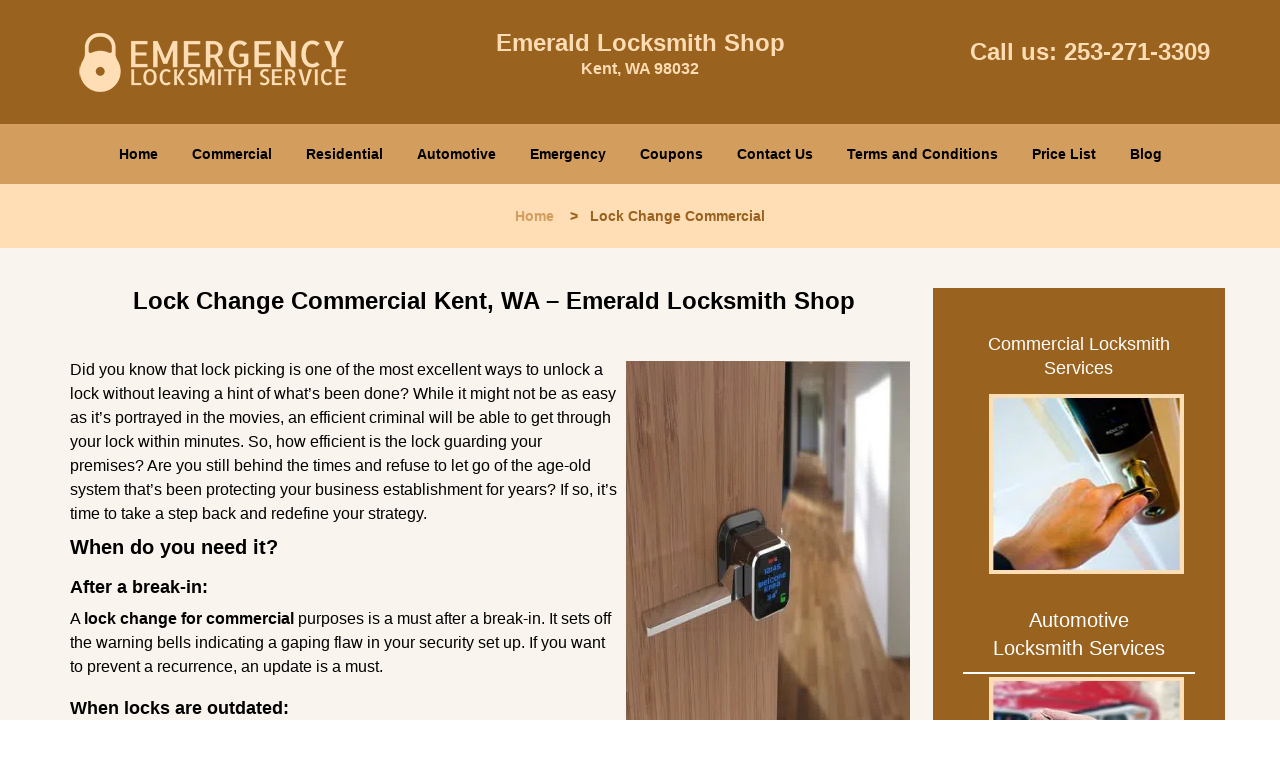

--- FILE ---
content_type: text/html
request_url: https://emerald-locksmith-shop.com/lock-change-commercial.html
body_size: 4035
content:
<!DOCTYPE html><html lang="en"><head><meta charset="utf-8"><meta name="viewport" content="width=device-width, initial-scale=1"> <meta name="keywords" content="locksmith, locks, keys, home"/> <meta name="description" content="lock change commercial Did you know that lock picking is one of the most excellent ways to unlock a lock without leaving a hint of what’s been done?"/> <meta name="og:keywords" content="locksmith, locks, keys, home"/><meta name="og:description" content="lock change commercial Did you know that lock picking is one of the most excellent ways to unlock a lock without leaving a hint of what’s been done?"/><meta name="og:title" content="Lock Change Commercial Kent, WA – Emerald Locksmith Shop"/><meta name="og:url" content="https://emerald-locksmith-shop.com/lock-change-commercial.html"/><meta name="og:image" content="https://emerald-locksmith-shop.com/userfiles/Template-L-4/images/Template-L-4-city14mod/logo-main.webp"/><meta name="twitter:keywords" content="locksmith, locks, keys, home"/><meta name="twitter:description" content="lock change commercial Did you know that lock picking is one of the most excellent ways to unlock a lock without leaving a hint of what’s been done?"/><meta name="twitter:site" content="emerald-locksmith-shop"/><meta name="twitter:title" content="Lock Change Commercial Kent, WA – Emerald Locksmith Shop"/><meta name="twitter:url" content="https://emerald-locksmith-shop.com/lock-change-commercial.html"/><meta name="twitter:image" content="https://emerald-locksmith-shop.com/userfiles/Template-L-4/images/Template-L-4-city14mod/logo-main.webp"/><meta name="twitter:card" content="summery"/><title>Lock Change Commercial Kent, WA – Emerald Locksmith Shop</title> <link rel="canonical" href="https://emerald-locksmith-shop.com/lock-change-commercial.html"> <link rel="icon" href="/userfiles/Template-L-4/images/Template-L-4-city14mod/34.png" type="image/png"> <link rel="preconnect" href="https://fonts.gstatic.com" crossorigin> <link rel="preload" href="fonts/fontawesome-webfont.woff2?v=4.3.0" as="font" type="font/woff2" crossorigin> <link href="https://fonts.googleapis.com/css?family=Open+Sans:800,700,600,400,300&amp;display=swap"><link href="https://fonts.googleapis.com/css?family=Roboto:800,700,600,400,300&amp;display=swap"> <link rel="stylesheet" href="/css/bootstrap.min.css"> <link rel="stylesheet" href="/css/style.min.css"> <link media="print" onload="this.media='all'" href="/css/custom.lock-change-commercial.css" rel="stylesheet"/><!--[if lte IE 8]><script src="/scripts/respond-1.1.0.min.js"></script><![endif]--> <!--[if lt IE 9]><script src="/scripts/html5shiv.js"></script><![endif]--> <script type="text/javascript">document.cookie='resolution='+Math.max(screen.width,screen.height)+("devicePixelRatio"in window?","+devicePixelRatio:",1")+'; path=/';</script><script defer type="application/ld+json">{
    "@context": "https://schema.org",
    "@type": "https://emerald-locksmith-shop.com/#localbusiness",
    "name": "Emerald Locksmith Shop",
    "url": "https://emerald-locksmith-shop.com",
    "logo": "https://emerald-locksmith-shop.com/userfiles/Template-L-4/images/Template-L-4-city14mod/logo-main.webp",
    "img": "https://emerald-locksmith-shop.com/userfiles/Template-L-4/images/Template-L-4-city14mod/10a-commercial-locksmith-services.webp",
    "description": "lock change commercial Did you know that lock picking is one of the most excellent ways to unlock a lock without leaving a hint of what’s been done?",
    "telephone": "253-271-3309",
    "address": {
        "@type": "PostalAddress",
        "streetAddress": "1721 West Meeker Street Suite: B",
        "addressLocality": "Kent",
        "addressRegion": "WA",
        "postalCode": "98032",
        "addressCountry": "US"
    },
    "openingHoursSpecification": [
        {
            "@type": "OpeningHoursSpecification",
            "dayOfWeek": [
                "Mon",
                "Tue",
                "Wed",
                "Thu",
                "Fri",
                "Sat",
                "Sun"
            ],
            "opens": "00:00",
            "closes": "23:59"
        }
    ],
    "paymentAccepted": [
        "Cash",
        "Credit Card"
    ],
    "currenciesAccepted": "USD",
    "sameAs": [
        "https://www.facebook.com/Emerald-Locksmith-Shop-1674225079503836"
    ],
    "areaServed": [
        {
            "@type": "City",
            "name": "Kent"
        }
    ],
    "services": {
        "serviceType": [
            "Residential Locksmith Services",
            "Commercial Locksmith Services",
            "Emergency Locksmith Services",
            "Automotive Locksmith Services"
        ]
    }
}</script></head> <body><section id="header"> <div class="container"><div class="row logo-box"> <div class="logo col-sm-4"> <a href="/"><picture class="lazily-loaded-picture"><source srcset="" data-placeholder-srcset="" data-srcset="/userfiles/Template-L-4/images/Template-L-4-city14mod/logo-main.webp" type="image/webp" class="lazy-source"><img data-get-size="1" width="270" height="59" src="" data-placeholder-srcset="" class="lazy-img" data-src="/userfiles/Template-L-4/images/Template-L-4-city14mod/logo-main.webp" alt="Emerald Locksmith Shop" data-link="1"></picture></a></div> <div class="header-info col-sm-4 text-center"><span class="h1">Emerald Locksmith Shop</span> <p>Kent, WA 98032</p></div> <div class="header-contact col-sm-4"><p>Call us: <a href="tel:253-271-3309">253-271-3309</a></p></div></div></div></section> <div id="main-navigation"><div class="container"> <div class="row"><div class="col-sm-12 navigation text-center"> <nav class="navbar navbar-default"><button type="button" class="navbar-toggle collapsed" data-toggle="collapse" data-target="#fixed-collapse-navbar"> <span class="sr-only">Toggle navigation</span> <span class="icon-bar"></span> <span class="icon-bar"></span> <span class="icon-bar"></span></button> <div class="collapse navbar-collapse nav-collapse" id="fixed-collapse-navbar"><ul class="nav navbar-nav"> <li class=""><a href="/">Home</a></li> <li class=""><a href="/commercial-locksmith.html">Commercial</a></li> <li class=""><a href="/residential-locksmith.html">Residential</a></li> <li class=""><a href="/automotive-locksmith.html">Automotive</a></li> <li class=""><a href="/emergency-locksmith.html">Emergency</a></li> <li class=""><a href="/coupons-locksmith-service.html">Coupons</a></li> <li class=""><a href="/contact-us-locksmith-service.html">Contact Us</a></li> <li class=""><a href="/locksmith-terms-and-conditions.html">Terms and Conditions</a></li> <li class=""><a href="/locksmith-price-list.html">Price List</a></li> <li class="dropdown "><a href="/blog.html" class="dropdown-toggle">Blog</a> <ul class="dropdown-menu" role="menu"> <li><a href="/local-mobile-locksmith.html" class="main">Local Mobile Locksmith</a></li> <li><a href="/emergency-locksmith-services.html" class="main">Emergency Locksmith Services</a></li> <li><a href="/local-locksmith-service.html" class="main">Local Locksmith Service</a></li> <li><a href="/lock-repair-services.html" class="main">Lock Repair Services</a></li> <li><a href="/locksmith-24-hour-service.html" class="main">Locksmith 24 Hour Service</a></li> <li><a href="/locksmith-mobile-service.html" class="main">Locksmith Mobile Service</a></li> <li><a href="/locksmith-near-me.html" class="main">Locksmith Near Me</a></li> <li><a href="/nearest-locksmith.html" class="main">Nearest Locksmith</a></li> <li><a href="/apartment-lockout.html" class="main">Apartment lockout</a></li> <li><a href="/professional-locksmith.html" class="main">Professional Locksmith</a></li> <li><a href="/trusted-locksmith.html" class="main">Trusted Locksmith</a></li> <li><a href="/unlock-service.html" class="main">Unlock Service</a></li> <li><a href="/24-hour-lock-out-service.html" class="main">24 Hour Lock Out Service</a></li> <li><a href="/24-7-emergency-locksmith.html" class="main">24/7 Emergency Locksmith</a></li> <li><a href="/automotive-lockout.html" class="main">Automotive lockout</a></li> <li><a href="/automotive-locksmith0.html" class="main">Automotive locksmith</a></li> <li><a href="/best-locksmith.html" class="main">Best locksmith</a></li> <li><a href="/car-lockout.html" class="main">Car lockout</a></li> <li><a href="/commercial-lockout.html" class="main">Commercial lockout</a></li> <li><a href="/commercial-locksmith0.html" class="main">Commercial locksmith</a></li> <li><a href="/deadbolt-locks.html" class="main">Deadbolt locks</a></li> <li><a href="/emergency-locksmith0.html" class="main">Emergency locksmith</a></li> <li><a href="/lock-change.html" class="main">Lock change</a></li> <li><a href="/lock-out.html" class="main">Lock out</a></li> <li><a href="/locks-rekeyed.html" class="main">Locks rekeyed</a></li> <li><a href="/residential-locksmith0.html" class="main">Residential locksmith</a></li> <li><a href="/locksmith-on-speed-dial.html" class="main">Locksmith on Speed Dial</a></li> <li><a href="/hiring-a-mobile-locksmith.html" class="main">Hiring a Mobile Locksmith</a></li> <li><a href="/local-locksmiths-respond-faster.html" class="main">Local Locksmiths Respond Faster</a></li> <li><a href="/top-reasons-to-choose-us.html" class="main">Top Reasons to Choose Us</a></li> <li><a href="/blog24-hour-locksmith-what-to-expect.html" class="main">24-Hour Locksmith: What to Expect</a></li> <li><a href="/what-emergency-locksmiths-do.html" class="main">What Emergency Locksmiths Do</a></li> <li><a href="/24-7-locksmiths-for-lockouts.html" class="main">24/7 Locksmiths for Lockouts</a></li></ul></li></ul></div></nav></div></div></div></div> <div id="breadcrumb"><div class="container"> <div class="row"><div class="col-sm-12 innerPage"> <p class="text-center"><a href="/">Home</a>     &gt;   <strong>Lock Change Commercial</strong></p></div></div></div></div> <section id="content"><div class="container"> <div class="row"><div class="col-sm-9"> <div class="row"><div class="main-content col-sm-12"> <h1 class="in0">Lock Change Commercial Kent, WA – Emerald Locksmith Shop</h1> <div class="temp-content-holder temp-content-0"></div> <p><picture class="lazily-loaded-picture"><source srcset="" data-placeholder-srcset="" data-srcset="/userfiles/Template-L-4/images/Template-L-4-city14mod/10a-commercial-locksmith-services.webp" type="image/webp" class="lazy-source"><img alt=" Emerald Locksmith Shop Kent, WA 253-271-3309" width="284px" height="225px" src="" data-placeholder-srcset="" class="lazy-img in1" data-src="/userfiles/Template-L-4/images/Template-L-4-city14mod/10a-commercial-locksmith-services.webp" title="Emerald Locksmith Shop Kent, WA 253-271-3309"></picture>Did you know that lock picking is one of the most excellent ways to unlock a lock without leaving a hint of what’s been done? While it might not be as easy as it’s portrayed in the movies, an efficient criminal will be able to get through your lock within minutes. So, how efficient is the lock guarding your premises? Are you still behind the times and refuse to let go of the age-old system that’s been protecting your business establishment for years? If so, it’s time to take a step back and redefine your strategy.</p> <h2>When do you need it?</h2> <h3>After a break-in:</h3> <div class="temp-content-holder temp-content-2"></div> <h3>When locks are outdated:</h3> <div class="temp-content-holder temp-content-3"></div> <h3>If you own a high volume business:</h3> <div class="temp-content-holder temp-content-4"></div> <h3>After an employee quits:</h3> <div class="temp-content-holder temp-content-5"></div> <h3 class="default-h2 old-h2">Who should you call?</h3> <div class="temp-content-holder temp-content-6"></div> <h3 class="default-h2 old-h2">What we do?</h3> <div class="temp-content-holder temp-content-7"></div> <div class="temp-content-holder temp-content-8"></div></div></div></div> <div id="sidebar" class="col-sm-3 T2Hanimate" data-offset="90%" data-animation="fadeInLeft"><div class="row"> <div class="sidebar-block col-xs-12"><div class="sidebar-content"> <p class="in2"> </p> <p class="in2"><span class="in4"><span class="in5"><a href="/commercial-locksmith.html">Commercial Locksmith Services</a></span></span></p> <p class="in2"><a href="/commercial-locksmith.html"><strong><picture class="lazily-loaded-picture"><source srcset="" data-placeholder-srcset="" data-srcset="/userfiles/Template-L-4/images/Template-L-4-city14mod/side-commercial.webp" type="image/webp" class="lazy-source"><img width="180" height="180" alt="Emerald Locksmith Shop Kent, WA 253-271-3309" src="" data-placeholder-srcset="" class="lazy-img" data-src="/userfiles/Template-L-4/images/Template-L-4-city14mod/side-commercial.webp" title="Emerald Locksmith Shop Kent, WA 253-271-3309"></picture></strong></a></p></div></div> <div class="sidebar-block col-xs-12"><div class="sidebar-content"><a href="/automotive-locksmith.html"><div class="reversed-h default-h2 old-h2 in7">Automotive Locksmith Services</div></a> <p class="in2"><a href="/automotive-locksmith.html"><strong><picture class="lazily-loaded-picture"><source srcset="" data-placeholder-srcset="" data-srcset="/userfiles/Template-L-4/images/Template-L-4-city14mod/side-automotive.webp" type="image/webp" class="lazy-source"><img alt="Emerald Locksmith Shop Kent, WA 253-271-3309 - side-automotive" width="180px" height="180px" src="" data-placeholder-srcset="" class="lazy-img in9" data-src="/userfiles/Template-L-4/images/Template-L-4-city14mod/side-automotive.webp" title="Emerald Locksmith Shop Kent, WA 253-271-3309"></picture></strong></a></p></div></div> <div class="sidebar-block col-xs-12"><div class="sidebar-content"> <p class="in2"> </p> <p class="in2"><span class="in4"><a href="/emergency-locksmith.html">Emergency Locksmith Service</a></span></p> <p class="in2"><a href="/emergency-locksmith.html"><picture class="lazily-loaded-picture"><source srcset="" data-placeholder-srcset="" data-srcset="/userfiles/Template-L-4/images/Template-L-4-city14mod/side-emergency.webp" type="image/webp" class="lazy-source"><img alt="Emerald Locksmith Shop Kent, WA 253-271-3309 - side-emergency" width="180px" height="180px" src="" data-placeholder-srcset="" class="lazy-img in14" data-src="/userfiles/Template-L-4/images/Template-L-4-city14mod/side-emergency.webp" title="Emerald Locksmith Shop Kent, WA 253-271-3309"></picture></a></p></div></div> <div class="sidebar-block col-xs-12"><div class="sidebar-content"> <p class="in2"> </p> <p class="in2"><span class="in4"><a href="/contact-us-locksmith-service.html">Click Here To Get A Free Quote</a></span></p> <p class="in2"><a href="/contact-us-locksmith-service.html"><picture class="lazily-loaded-picture"><source srcset="" data-placeholder-srcset="" data-srcset="/userfiles/Template-L-4/images/Template-L-4-city14mod/quote.webp" type="image/webp" class="lazy-source"><img alt="Emerald Locksmith Shop Kent, WA 253-271-3309 - quote" width="150px" height="151px" src="" data-placeholder-srcset="" class="lazy-img in19" data-src="/userfiles/Template-L-4/images/Template-L-4-city14mod/quote.webp" title="Emerald Locksmith Shop Kent, WA 253-271-3309"></picture></a></p></div></div></div></div></div></div></section> <section id="footer" class="mobile-pb80"><div class="container"> <div class="row"><div class="col-sm-12 text-center footer_text"> <p>Emerald Locksmith Shop | Hours: Monday through Sunday, All day</p> <p>Phone: <a href="tel:253-271-3309">253-271-3309</a> <a href="https://emerald-locksmith-shop.com">https://emerald-locksmith-shop.com</a></p> <p>Kent, WA 98032 (Dispatch Location)</p> <p class="in2"><a href="/">Home</a> | <a href="/residential-locksmith.html">Residential</a> | <a href="/commercial-locksmith.html">Commercial</a> | <a href="/automotive-locksmith.html">Automotive</a> | <a href="/emergency-locksmith.html">Emergency</a> | <a href="/coupons-locksmith-service.html">Coupons</a> | <a href="/contact-us-locksmith-service.html">Contact Us</a></p> <p class="in2"><a href="/locksmith-terms-and-conditions.html">Terms &amp; Conditions</a> | <a href="/locksmith-price-list.html">Price List</a>| <a href="/site-map.html">Site-Map</a>| <a href="/seo-links-seo-links.html">Links</a></p> <p class="in22">Copyright <strong>©</strong> Emerald Locksmith Shop 2016 - 2026. All rights reserved</p></div></div></div></section> <a id="back-to-top" href="#header" class="text-center" aria-label="back to top"><i class="fa fa-arrow-up"></i><span class="d-none">top</span></a> <div class="call-support show-mobile"><a href="tel:+12532713309" class="btn"><i class="fa fa-phone"></i> Call</a></div> <style type="text/css"></style> <script defer type="text/javascript" src="/scripts/jquery-1.12.4.min.js"></script> <script defer type="text/javascript" src="/scripts/wow.js"></script> <script defer type="text/javascript" src="/scripts/bootstrap.min.js"></script> <script defer type="text/javascript" src="/scripts/owl.carousel.js"></script> <script defer type="text/javascript" src="/scripts/jquery.prettyPhoto.js"></script> <script defer type="text/javascript" src="/scripts/waypoints.js"></script> <script defer type="text/javascript" src="/scripts/jquery.nivo.slider.js"></script> <script defer type="text/javascript" src="/scripts/jquery.validate.js"></script> <script defer type="text/javascript" src="/scripts/custom.js"></script><iframe class="fb-frame" src="https://www.facebook.com/plugins/share_button.php?href=https%3A%2F%2Fwww.facebook.com%2FEmerald-Locksmith-Shop-1674225079503836&layout&size&width=0&height=0&appId" width="0" height="0" scrolling="no" frameborder="0" allowfullscreen="true" target="_top" allow="autoplay; clipboard-write; encrypted-media; picture-in-picture"></iframe><script defer type="text/javascript" src="/scripts/lock-change-commercial.js"></script></body></html>

--- FILE ---
content_type: application/javascript
request_url: https://emerald-locksmith-shop.com/scripts/lock-change-commercial.js
body_size: 1222
content:
$(document).ready(function(){
    $(document).on("images.loaded", function() {        
        let org_contents = {"temp-content-0":"<p>\u00a0<\/p>","temp-content-2":"<p>A <strong>lock change for commercial<\/strong> purposes is a must after a break-in. It sets off the warning bells indicating a gaping flaw in your security set up. If you want to prevent a recurrence, an update is a must.<\/p>","temp-content-3":"<p>Modern criminals have found newer ways to breach through a lock\u2019s security. The older the lock is, the higher the chances of a break-in. Installing new-age locks is the best way to thwart any attempts at intrusion.<\/p>","temp-content-4":"<p>While the external threats are many, the internal threats also have to be taken care of. If you run a business that\u2019s always abuzz with activity, then chances of keys being copied surreptitiously by employees cannot be ruled out. You might want to schedule routine <strong>lock change commercial<\/strong> services to maintain the security level.<\/p>","temp-content-5":"<p>Even the best of work relationships can turn sour and once an employee is fired or quits, a retaliation break-in is possible. Getting the locks changed will restrict access into your property.<\/p>","temp-content-6":"<p>A <strong>lock change for commercial<\/strong> applications can only be carried out by a skilled professional with the proficiency to understand modern-day business requirements. Not just any random lock that\u2019s been advertised heavily will work for your business. What you need are customized locking solutions that factor in the size of your business, the various entry points, the assets to be protected and more. <a href=\"\/\"><strong>Emerald Locksmith Shop<\/strong><\/a> is known for providing custom-made security solutions to business clients in Kent, WA area.<\/p>","temp-content-7":"<p>Once you call us in, we carefully conduct an audit of the premises and come up with suggestions to enhance the overall security. You can also receive an upfront cost of the entire procedure. After clients give us the green signal, we proceed with the installation. We also follow up with regular maintenance checks to ensure seamless operation, at all time.<\/p>","temp-content-8":"<p>Call us today!<\/p>"};
        if(typeof org_contents != 'string'){
            $.each(org_contents, function(k, v){
                let content_holder = $('.'+k);
                if(content_holder.length > 0){
                    content_holder.replaceWith(v);
                }
            });
        }
    });
})